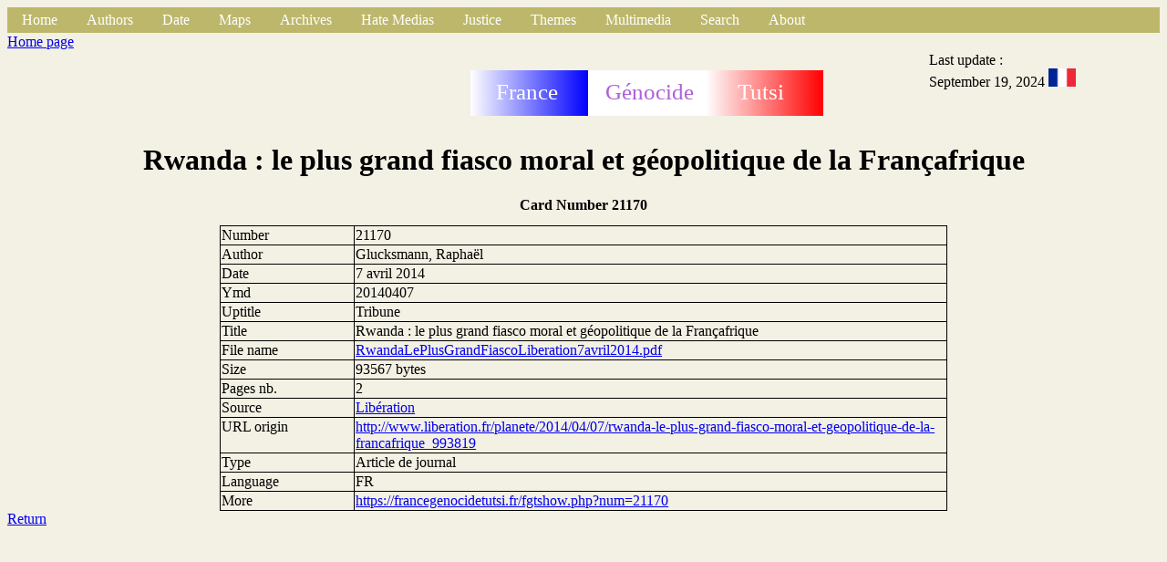

--- FILE ---
content_type: text/html
request_url: http://www.francegenocidetutsi.org/RwandaLePlusGrandFiascoLiberation7avril2014.html.en
body_size: 2928
content:
<!DOCTYPE html>
   <html>
   <head>
   <title>
   Fiche
   </title>
   <link rel="stylesheet" type="text/css" href="styleFiche.css">
   <link rel="icon"  href="grue.png">
   <meta http-equiv="content-type" content="text/html; charset=UTF-8">
   </head>
   <body>
   <div class="global"><!-- Debut barre de navigation -->
<ul>
<li><a class="active" href="index.html.en">Home</a></li>
<li class="dropdown">
<a href="javascript:void(0)" class="dropbtn">Authors</a>
<div class="dropdown-content">
<a href="autA.html.en">A</a>
<a href="autB.html.en">B</a>
<a href="autC.html.en">C</a>
<a href="autD.html.en">D</a>
<a href="autE.html.en">E</a>
<a href="autF.html.en">F</a>
<a href="autG.html.en">G</a>
<a href="autH.html.en">H</a>
<a href="autI.html.en">I</a>
<a href="autJ.html.en">J</a>
<a href="autK.html.en">K</a>
<a href="autL.html.en">L</a>
<a href="autM.html.en">M</a>
<a href="autN.html.en">N</a>
<a href="autO.html.en">O</a>
<a href="autP.html.en">P</a>
<a href="autQ.html.en">Q</a>
<a href="autR.html.en">R</a>
<a href="autS.html.en">S</a>
<a href="autT.html.en">T</a>
<a href="autU.html.en">U</a>
<a href="autV.html.en">V</a>
<a href="autX.html.en">X</a>
<a href="autY.html.en">Y</a>
<a href="autZ.html.en">Z</a>
<p></p>
</div>
</li>
<li class="dropdown">
<a href="javascript:void(0)" class="dropbtn">Date</a>
<div class="dropdown-content">
<a href="date1000.html.en">1000-1870</a>
<a href="date1870.html.en">1870-1960</a>
<a href="date1960.html.en">1960-1972</a>
<a href="date1973.html.en">1973-1989</a>
<a href="date1990.html.en">1990</a>
<a href="date1991.html.en">1991</a>
<a href="date1992.html.en">1992</a>
<a href="date1993.html.en">1993</a>
<a href="date199401.html.en">1994 01</a>
<a href="date199402.html.en">1994 02</a>
<a href="date199403.html.en">1994 03</a>
<a href="date199404.html.en">1994 04</a>
<a href="date199405.html.en">1994 05</a>
<a href="date199406.html.en">1994 06</a>
<a href="date199407.html.en">1994 07</a>
<a href="date199408.html.en">1994 08</a>
<a href="date199409.html.en">1994 09</a>
<a href="date199410.html.en">1994 10</a>
<a href="date199411.html.en">1994 11</a>
<a href="date199412.html.en">1994 12</a>
<a href="date1995.html.en">1995-1997</a>
<a href="date1998.html.en">1998-1999</a>
<a href="date2000.html.en">2000-2003</a>
<a href="date2004.html.en">2004-2007</a>
<a href="date2008.html.en">2008-2013</a>
<a href="date2014.html.en">2014-2015</a>
<a href="date2016.html.en">2016-2017</a>
<a href="date2018.html.en">2018-2019</a>
<a href="date2020.html.en">2020-2021</a>
<a href="date2022.html.en">2022-2023</a>
<a href="date2024.html.en">2024-2025</a>
<p></p>
</div>
</li>
<li class="dropdown">
<a href="javascript:void(0)" class="dropbtn">Maps</a>
<div class="dropdown-content">
<a href="https://www.google.com/maps/place/Rwanda/@-1.8240375,29.4880744,9z">Google Map</a>
<a href="https://www.openstreetmap.org/#map=12/-1.9804/30.1012">Open Street Map</a>
<a href="communesrwanda.html.en">Townships of Rwanda (1994)</a>
<a href="carterwanda.html.en">Map scale 1/300,000</a>
<a href="places.html.en">Places</a>
<a href="carteDistrictsRwanda.html.fr">Nouveaux districts</a>
<p></p>
</div>
</li>

<li class="dropdown">
<a href="javascript:void(0)" class="dropbtn">Archives</a>
<div class="dropdown-content">
<a href="Mip.html.en">French Parlementary Information Mission (1998)</a>
<a href="SB.html.en">Belgium Senate Commission of Inquiry (1997)</a>
<a href="VdM.html.en">Belgium Justice </a>
<a href="Ifm.html.en">Mitterrand's archives</a>
<a href="Onu.html.en">United Nations</a>
<a href="minuar.html.en">UNAMIR</a>
<a href="usa.html.en">United States of America</a>
<a href="nz.html.en">New Zealand</a>
<a href="cz.html.en">Czech Republic</a>
<a href="uk.html.en">United Kingdom</a>
<a href="fpr.html.en">Rwandan Patriotic Front (RPF)</a>
<a href="mas.html.en">Monique Mas (RFI)</a>
<a href="ConsMin.html.en">France : Ministers councils</a>
<a href="ConsRest.html.en">France : Restricted Defence councils</a>
<a href="Rap.html.en">Reports, books, thesis, memorandum</a>
<a href="autressites.html.en">Other archive's sites</a>
<p></p>
</div>
</li>

<li class="dropdown">
<a href="javascript:void(0)" class="dropbtn">Hate Medias</a>
<div class="dropdown-content">
<a href="kangura.html.en">Kangura</a>
<a href="rtlm.html.en">RTLM</a>
<a href="radiorwanda.html.en">Radio Rwanda</a>
<p></p>
</div>
</li>

<li class="dropdown">
<a href="javascript:void(0)" class="dropbtn">Justice</a>
<div class="dropdown-content">
<a href="tpir.html.en">ICTR Judgements</a>
<a href="kambanda.html.en">Jean Kambanda</a>
<a href="Simbikangwa.html.en">Pascal Simbikangwa</a>
<a href="Ngenzi.html.en">Octavien Ngenzi and Tito Barahira</a>
<a href="Muhayimana.html.en">Claude Muhayimana</a>
<a href="Bucyibaruta.html.en">Laurent Bucyibaruta</a>
<a href="Hategekimana.html.en">Philippe Hategekimana</a>
<a href="Munyemana.html.fr">Sosthene Munyemana</a>
<a href="Rwamucyo.html.fr">Eugene Rwamucyo</a>
<p></p>
</div>
</li>
<li class="dropdown">
<li class="dropdown">
<a href="javascript:void(0)" class="dropbtn">Themes</a>
<div class="dropdown-content">
<a href="respfr.html.en">France has allowed genocide</a>
<a href="juppe.html.en">Part played by Foreign minister Alain Jupp&eacute;</a>
<a href="bisesero.html.en">French don't rescue Tutsi in Bisesero</a>
<a href="PhotosEntrainementsMiliciensOuFar.html.en">Militiamen training during &laquo; Turquoise &raquo;</a>
<a href="att6avril.html.en">April 6, 1994 attempt</a>
<a href="Murambi.html.en">Murambi's slaughter memorial</a>
<a href="eglise.html.en">Part played by Catholic church</a>
<a href="BiseseroEnquete2013.html.en">Victims killed at Bisesero after June 23, 1994</a>
<p></p>
</div>
</li>
<li class="dropdown">
<a href="javascript:void(0)" class="dropbtn">Multimedia</a>
<div class="dropdown-content">
<a href="tf1.html.en">TF1 TV News</a>
<a href="fr2.html.en">France 2 TV News</a>
<a href="fr3.html.en">France 3 TV News</a>
<a href="video.html.en">Movies</a>
<a href="vol.html.en">Movies on line</a>
<a href="radio.html.en">Sounds </a>
<a href="rol.html.en">Sounds on line</a>
<p></p>
</div>
</li>
<!--
<li><a class="active" href="search">Search</a></li>
-->
<li class="dropdown">
<a href="javascript:void(0)" class="dropbtn">Search</a>
<div class="dropdown-content">
<a href="https://francegenocidetutsi.fr">https://francegenocidetutsi.fr</a>
<a href="https://francegenocidetutsi.com">https://francegenocidetutsi.com</a>
<a href="http://francegenocidetutsi.ddns.net">http://francegenocidetutsi.ddns.net</a>
<p></p>
</div>
</li>
<li class="dropdown">
<a href="javascript:void(0)" class="dropbtn">About </a>
<div class="dropdown-content">
<a href="apropos.html.en">Goal</a>
<a href="aide.html.en">Help</a>
<a href="fgtqueryhowto.pdf">Searching howto</a>
<a href="nouveau.html.en">New uploaded</a>
<a href="sortwebent.html.en">Tri / upload date</a>
<a href="fgtLetter1.pdf">Info Letter n&deg; 1</a>
<a href="fgtLetter2.pdf">Info Letter n&deg; 2</a>
<a href="fgtLetter3.pdf">Info Letter n&deg; 3</a>
<a href="fgtLetter4.pdf">Info Letter n&deg; 4</a>
<a href="contact.html.en">Contact</a>
</div>
</li>
</ul>
<!-- Fin barre de navigation -->

   <header class="haut">
   <div align="hautg">
   <a href="index.html.en">Home page</a>
   </div>
   <div class="hautm">
   <svg height="100" width="400">
  <defs>
    <linearGradient id="grad1" x1="0%" y1="0%" x2="100%" y2="0%">
      <stop offset="0%"
      style="stop-color:rgb(0, 255,0);stop-opacity:1" />
      <stop offset="100%"
      style="stop-color:rgb(255,0,0);stop-opacity:1" />
    </linearGradient>
    <linearGradient id="blue" x1="0%" y1="0%" x2="100%" y2="0%">
      <stop offset="0%"
      style="stop-color:rgb(255, 255,255);stop-opacity:1" />
      <stop offset="100%"
      style="stop-color:rgb(0,0,255);stop-opacity:1" />
    </linearGradient>
    <linearGradient id="red" x1="0%" y1="0%" x2="100%" y2="0%">
      <stop offset="0%"
      style="stop-color:rgb(255, 255,255);stop-opacity:1" />
      <stop offset="100%"
      style="stop-color:rgb(255,0,0);stop-opacity:1" />
    </linearGradient>
  </defs>
  <rect x="2" y="40" width="129" height="50" fill="url(#blue)" />
  <rect x="131" y="40" width="129" height="50" fill="rgb(255, 255,255)" />
  <rect x="260" y="40" width="129" height="50" fill="url(#red)" />
  <text fill="#ffffff" font-size="25" font-family="Verdana"
  x="30" y="72">France</text>
  <text fill="#ae60d9" font-size="25" font-family="Verdana"
  x="150" y="72">G&eacute;nocide</text>
  <text fill="#ffffff" font-size="25" font-family="Verdana"
  x="295" y="72">Tutsi</text>
France G&eacute;nocide Tutsi
</svg>

   </div>
   <div class="hautd">
   Last update : <br/>September 19, 2024
   <a href="RwandaLePlusGrandFiascoLiberation7avril2014.html.fr"><img src="frenchflag.png" width="30" alt="French" /></a>
   </div>
   </header>
   <div class="titre">
   <h1>Rwanda : le plus grand fiasco moral et g&eacute;opolitique de la Fran&ccedil;afrique</h1>
   <h2>Card Number 21170</h2>
</div>
<section class="contenu">
<div class="ligfirst">
<div class="ligneg">
Number
</div>
<div class="ligned">
21170
</div>
</div>
<div class="ligne">
<div class="ligneg">
Author
</div>
<div class="ligned">
Glucksmann, Raphaël
</div>
</div>
<div class="ligne">
<div class="ligneg">
Date
</div>
<div class="ligned">
7 avril 2014
</div>
</div>
<div class="ligne">
<div class="ligneg">
Ymd
</div>
<div class="ligned">
20140407
</div>
</div>
<div class="ligne">
<div class="ligneg">
Uptitle
</div>
<div class="ligned">
Tribune
</div>
</div>
<div class="ligne">
<div class="ligneg">
Title
</div>
<div class="ligned">
Rwanda : le plus grand fiasco moral et g&eacute;opolitique de la Fran&ccedil;afrique
</div>
</div>
<div class="ligne">
<div class="ligneg">
File name
</div>
<div class="ligned">
<a href="RwandaLePlusGrandFiascoLiberation7avril2014.pdf">RwandaLePlusGrandFiascoLiberation7avril2014.pdf</a>
</div>
</div>
<div class="ligne">
<div class="ligneg">
Size
</div>
<div class="ligned">
93567  bytes
</div>
</div>
<div class="ligne">
<div class="ligneg">
Pages nb.
</div>
<div class="ligned">
2
</div>
</div>
<div class="ligne">
<div class="ligneg">
Source
</div>
<div class="ligned">
<a href="Journal00059.html.en">Lib&eacute;ration</a>
</div>
</div>
<div class="ligne">
<div class="ligneg">
URL origin
</div>
<div class="ligned">
<a href="http://www.liberation.fr/planete/2014/04/07/rwanda-le-plus-grand-fiasco-moral-et-geopolitique-de-la-francafrique_993819">http://www.liberation.fr/planete/2014/04/07/rwanda-le-plus-grand-fiasco-moral-et-geopolitique-de-la-francafrique_993819</a>
</div>
</div>
<div class="ligne">
<div class="ligneg">
Type
</div>
<div class="ligned">
Article de journal
</div>
</div>
<div class="ligne">
<div class="ligneg">
Language
</div>
<div class="ligned">
FR
</div>
</div>
<div class="ligne">
<div class="ligneg">
More
</div>
<div class="ligned">
<a href="https://francegenocidetutsi.fr/fgtshow.php?num=21170">https://francegenocidetutsi.fr/fgtshow.php?num=21170</a>
</div>
</div>
</section>

<footer class="bas">
<a href="index.html.en">Return</a>
</footer>
</div>
</body>
</html>
